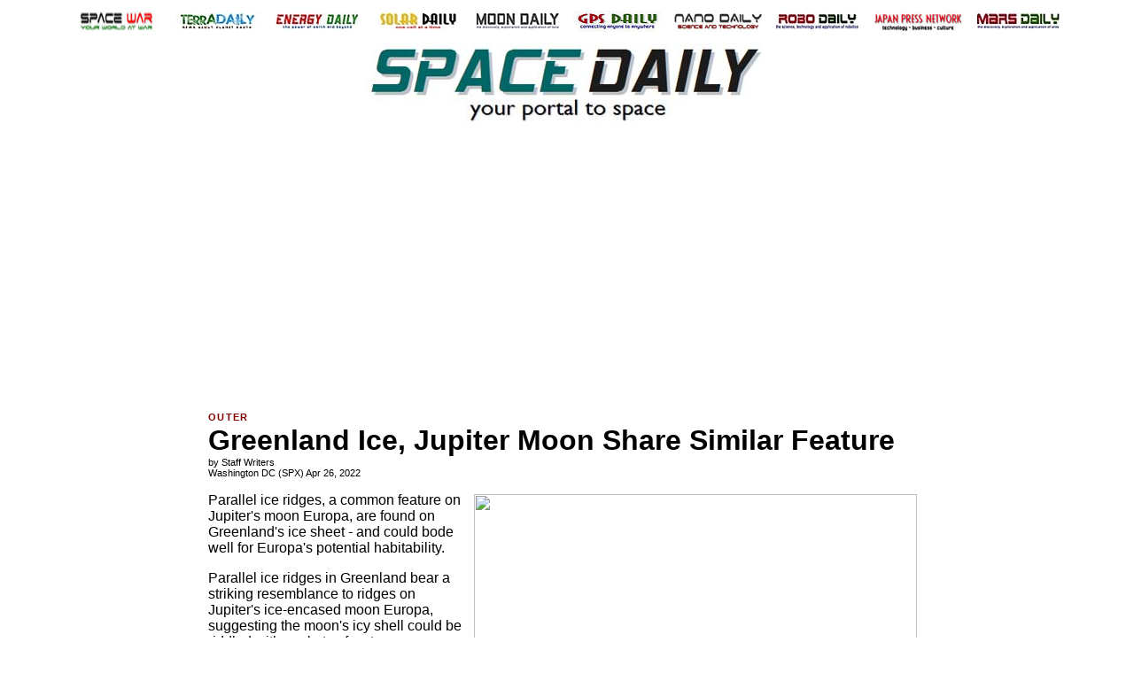

--- FILE ---
content_type: text/html; charset=UTF-8
request_url: https://www.spacedaily.com/reports/Greenland_Ice_Jupiter_Moon_Share_Similar_Feature_999.html
body_size: 9782
content:
<!DOCTYPE HTML PUBLIC "-//W3C//DTD HTML 3.2 Final//EN">
<HTML>
<HEAD>
<TITLE>Greenland Ice, Jupiter Moon Share Similar Feature</TITLE>
<META NAME="description" CONTENT="Washington DC (SPX) Apr 26, 2022 - 
Parallel ice ridges, a common feature on Jupiter's moon Europa, are found on Greenland's ice sheet - and could bode well for Europa's potential habitability. 

Parallel ice ridges in Greenland b">

<meta property="og:title" content="Greenland Ice, Jupiter Moon Share Similar Feature"/>
<meta property="og:url" content="https://www.spacedaily.com/reports/Greenland_Ice_Jupiter_Moon_Share_Similar_Feature_999.html"/>
<meta property="og:type" content="article"/>
<meta property="og:site_name" content="Space Daily"/>
<meta property="og:image" content="https://www.spxdaily.com/images-hg/galileo-jupiter-europa-reprocessed-images-hg.jpg"/>



<META NAME="keywords" CONTENT="space news">

<link rel="stylesheet" href="https://www.spacedaily.com/portals/stylesheet.css" type="text/css">

<link rel="alternate" type="application/rss+xml" title="Space News From SpaceDaily.Com" href="https://www.spacedaily.com/spacedaily.xml">

<!--publift-->

<script>
  (function(i,s,o,g,r,a,m){i['GoogleAnalyticsObject']=r;i[r]=i[r]||function(){
  (i[r].q=i[r].q||[]).push(arguments)},i[r].l=1*new Date();a=s.createElement(o),
  m=s.getElementsByTagName(o)[0];a.async=1;a.src=g;m.parentNode.insertBefore(a,m)
  })(window,document,'script','//www.google-analytics.com/analytics.js','ga');

  ga('create', 'UA-61217-1', 'auto', {'allowLinker': true});
  ga('require', 'linker');
  ga('linker:autoLink', ['spacedaily.com'] );
  ga('send', 'pageview');
</script>

<!--mailerlite-->

<script data-ad-client="ca-pub-4298545354336832" async src="https://pagead2.googlesyndication.com/pagead/js/adsbygoogle.js"></script>

</HEAD>

<BODY text="#000000" link="#0000FF" vlink="#000000" alink="#000000" bgcolor="#FFFFFF">

<!-- BODY TAG -->

<center><img src="../images/white.gif" border=0 width=1130 height=1 hspace=0 vspace=2></center>

<table cellpadding=0 cellspacing=0 width=1130 border=0 align="center" valign="top"><tr>
	<td align="center" valign="top" width="110" height="24"><a href="https://www.spacewar.com"><img src="https://www.spacedaily.com/images/spacewar-100-24.jpg" width=100 height=24 hspace=0 vspace=2 border=0></a></td>
	<td align="center" valign="top" width="110" height="24"><a href="https://www.terradaily.com"><img src="https://www.spacedaily.com/images/terradaily-100-24.jpg" width=100 height=24 hspace=0 vspace=2 border=0></a></td>
	<td align="center" valign="top" width="110" height="24"><a href="https://www.energy-daily.com"><img src="https://www.spacedaily.com/images/energy-daily-100-24.jpg" width=100 height=24 hspace=0 vspace=2 border=0></a></td>
	<td align="center" valign="top" width="110" height="24"><a href="https://www.solardaily.com"><img src="https://www.spacedaily.com/images/solardaily-100-24.jpg" width=100 height=24 hspace=0 vspace=2 border=0></a></td>
	<td align="center" valign="top" width="110" height="24"><a href="https://www.moondaily.com"><img src="https://www.spacedaily.com/images/moondaily-100-24.jpg" width=100 height=24 hspace=0 vspace=2 border=0></a></td>
	<td align="center" valign="top" width="110" height="24"><a href="https://www.gpsdaily.com"><img src="https://www.spacedaily.com/images/gpsdaily-100-24.jpg" width=100 height=24 hspace=0 vspace=2 border=0></a></td>
	<td align="center" valign="top" width="110" height="24"><a href="https://www.nanodaily.com"><img src="https://www.spacedaily.com/images/nanodaily-100-24.jpg" width=100 height=24 hspace=0 vspace=2 border=0></a></td>
	<td align="center" valign="top" width="110" height="24"><a href="https://www.robodaily.com"><img src="https://www.spacedaily.com/images/robodaily-100-24.jpg" width=100 height=24 hspace=0 vspace=2 border=0></a></td>
	<td align="center" valign="top" width="110" height="24"><a href="http://www.jpn.co.jp"><img src="https://www.spacedaily.com/images/japan-news-100-24.jpg" width=100 height=24 hspace=0 vspace=2 border=0></a></td>
	<td align="center" valign="top" width="110" height="24"><a href="https://www.marsdaily.com"><img src="https://www.spacedaily.com/images/marsdaily-100-24.jpg" width=100 height=24 hspace=0 vspace=2 border=0></a></td>
</tr></table>

<center><img src="../images/white.jpg" border=0 width=1130 height=1 hspace=0 vspace=5></center>

<center><table cellspacing=0 cellpadding=0 border=0 bgcolor="#FFFFFF" width=1130><tr>
<td align="center" height=90 width=338 valign="top"><span class="BL"><font color="#FFFFFF">.</font></span></td>
<td align="center" height=21 width=454><a href="https://www.spacedaily.com/"><img src="https://www.spacedaily.com/images/spacedaily-454.jpg" width=454 height=90 border=0 hspace=0 vspace=0 alt="24/7 Space News"></a></td>
<td align="center" height=90 width=338 valign="top"><span class="BL"><font color="#FFFFFF">.</font></span></td>
</tr></table></center>

<center><img src="../images/white.gif" border=0 width=1130 height=1 hspace=0 vspace=2></center>
<center><img src="../images/white.jpg" border=0 width=1130 height=1 hspace=0 vspace=5></center>

<center>

<!-- ADZ4 300 -->

<script async src="//pagead2.googlesyndication.com/pagead/js/adsbygoogle.js"></script>
<ins class="adsbygoogle"
     style="display:block"
     data-ad-format="fluid"
     data-ad-layout-key="-fb+5q+57-cn+4i"
     data-ad-client="ca-pub-4298545354336832"
     data-ad-slot="1646617848"></ins>
<script>
     (adsbygoogle = window.adsbygoogle || []).push({});
</script>

<!-- SMN RON HOME PAGES - 970 -->

<!--<img src="https://www.spxdaily.com/sponsors/black.jpg" width=970 height=250 hspace=0 vspace=0 border=0>-->
</center>

<center><img src="../images/white.gif" border=0 width=1130 height=1 hspace=0 vspace=5></center>

<center>
<table cellspacing=0 cellpadding=0 border=0 bgcolor="#FFFFFF" width=810><tr>

<!--<td width=160 align="right" valign="top"></td>-->

<!--<td width=20 align="left" valign="top"></td>-->

<td width=810 align="left" valign="top">
<img src="../images/white.gif" border=0 width=810 height=10 hspace=0 vspace=0>

<script defer src="https://static.cloudflareinsights.com/beacon.min.js/vcd15cbe7772f49c399c6a5babf22c1241717689176015" integrity="sha512-ZpsOmlRQV6y907TI0dKBHq9Md29nnaEIPlkf84rnaERnq6zvWvPUqr2ft8M1aS28oN72PdrCzSjY4U6VaAw1EQ==" data-cf-beacon='{"version":"2024.11.0","token":"dc6f6d0cc44d4ba8b89f5ca67a3e26cf","r":1,"server_timing":{"name":{"cfCacheStatus":true,"cfEdge":true,"cfExtPri":true,"cfL4":true,"cfOrigin":true,"cfSpeedBrain":true},"location_startswith":null}}' crossorigin="anonymous"></script>

<div class="BT"><a href="https://www.spacedaily.com/outerplanets.html" class="basket"><img src="https://www.spxdaily.com/images/outerplanets-100-12.jpg" hspace=0 vspace=0 width=100 height=12 border=0 alt="OUTER PLANETS"></a></div>
<span class="BHSBX">Greenland Ice, Jupiter Moon Share Similar Feature<br /></span>
<span class="BBL">by Staff Writers<br /></span>
<span class="BDL">Washington DC (SPX) Apr 26, 2022<br /></span>
<table cellspacing=0 cellpadding=10 border=0 width=500 align="right"><tr><td><img src="https://www.spxdaily.com/images-hg/galileo-jupiter-europa-reprocessed-images-hg.jpg" width=500 height=417 hspace=0 vspace=8 border=0 align="right"><br clear="all"><span class="BL">The surface geology of Jupiter's icy moon Europa is on display in this view made from images taken by NASA's Galileo spacecraft in the late 1990s. Credit: NASA/JPL-Caltech/SETI Institute.</span>

</td></tr></table>
<div class="BTX KonaBody">

<p>


Parallel ice ridges, a common feature on Jupiter's moon Europa, are found on Greenland's ice sheet - and could bode well for Europa's potential habitability.<p>

Parallel ice ridges in Greenland bear a striking resemblance to ridges on Jupiter's ice-encased moon Europa, suggesting the moon's icy shell could be riddled with pockets of water.<p>

This similarity could greatly improve the odds of NASA's Europa Clipper mission detecting potentially habitable environments on the Jovian moon. The spacecraft's ice-penetrating radar instrument REASON (short for Radar for Europa Assessment and Sounding: Ocean to Near-surface) will be ideal for conducting such a search.<p>

"If there are pockets of water under the ridges, we have the right instruments to see them," said Dustin Schroeder, a Stanford University associate professor and coauthor of a new study comparing Greenland's "double ridges" with those of Europa.<p>

Scientists say evidence gathered so far shows that Europa harbors a deep liquid ocean, hidden beneath an ice shell that could be 10 to 15 miles (15 to 25 kilometers) thick. Because the ice is so substantial, a big question about the moon is whether anything from the deep ocean makes contact with the surface - or if contact goes the other way, with surface material filtering down to the ocean water.<p>

"It's exciting, what it would mean if you have plenty of water within the ice shell," said coauthor Gregor Steinbru"gge, a former Stanford researcher who is now a planetary scientist at NASA's Jet Propulsion Laboratory in Southern California. "It would mean the ice shell on Europa is extremely dynamic. It could facilitate exchange processes between the surface and the subsurface ocean. It could go in both directions."<p>

Potential life-sustaining nutrients on Europa's surface - perhaps deposited there by another Jupiter moon, volcanic Io - might find their way to the subsurface ocean, he said. And chemicals or other material from the subsurface indicating a habitable ocean environment could end up on the surface.<p>

<b>How Ridges May Have Formed<br></b>
During a presentation on Europa's ridges, the study's lead author, Stanford graduate student Riley Culberg, said he noticed similar landforms in Greenland. Ice-penetrating radar data collected from 2015 to 2017 by NASA's Operation IceBridge, an aerial observation campaign, showed not only the existence of a double ridge in northwestern Greenland, but also details of how it evolved.<p>

The double ridges observed on the surface of the Greenland Ice Sheet formed when water from nearby surface lakes drained into a layer of impermeable ice within the ice sheet. Once there, the water pocket refroze and fractured the overlying ice, forcing peaks to rise on either side.<p>

Something similar could be happening on Europa, but instead with water forced up toward the surface from the subsurface ocean. The ridge features on Europa, while similar to the Greenland ridges, are much larger and with taller peaks, perhaps due in part to lower gravity on Europa.<p>

Europa Clipper's REASON instrument is designed to make the same kind of measurements at Europa that the IceBridge radar made in Greenland. Both use radio waves that can penetrate deeply into ice. The same waves, however, cannot penetrate liquid water and are instead reflected back to the radar instrument. Water shows up as a bright patch in the radar images. These radargrams can therefore provide a vertical profile of water and ice deep below the surface.<p>

"You get reflections that are a thousand times brighter for water as opposed to ice," Schroeder said.<p>

Schroeder, a co-investigator on REASON and part of a group that studies Europa's interior, said the new study could help the Europa Clipper team design observations to determine whether the ridges on the moon and in Greenland arose from the same underlying causes - and whether water pockets are common within Europa's icy shell.<p>

The study also highlights the growing synergy between scientists who study our planetary neighbors in the solar system and those who focus on Earth.<p>

"This research will help us either use Earth to understand what we will see on Europa or, when we get to Europa, help us interpret what we see when we get there," Schroeder said.<p>


<br />

<!--RELATED LINKS-->

<span class="BL"><b>Related Links</b><br /></span>

<span class="NL"><a href="https://europa.nasa.gov/" class="highlight">Europa Clipper</a><br></span>
<span class="NL"><a href="https://www.spacedaily.com/outerplanets.html" class="highlight">The million outer planets of a star called Sol</a><br></span>

<br />

<!--FACEBOOK-->

<table width=630><tr><td valign="top" width=400 align="left">
<div id="fb-root"></div><script src="https://connect.facebook.net/en_US/all.js#appId=194748843878882&xfbml=1"></script><fb:like href="https://www.spacedaily.com/reports/Greenland_Ice_Jupiter_Moon_Share_Similar_Feature_999.html" send="true" width="400" show_faces="false" action="recommend" font="tahoma"></fb:like>
</td>

<td valign="top" width=230 align="right">
<a href="https://twitter.com/share" class="twitter-share-button" data-count="horizontal">Tweet</a><script type="text/javascript" src="https://platform.twitter.com/widgets.js"></script></td></tr></table>

<table width=810 cellpadding= 0 border=0 align="center">
<tr><td width=810>
<center>

<!-- 71161633/SPAC_spacedaily/new_article_leaderboard_1 -->

<!--google infeed body-->
</center>
</td></tr></table>

<br clear="all">

<table width=810 bgcolor="#EAEAEA" cellpadding=10>
<tr>
<td colspan=3 width=810>

<font face="Arial" size="-1">
<b>Thanks for being there;<br></b>

We need your help. The SpaceDaily news network continues to grow but revenues have never been harder to maintain.<br><br>

With the rise of Ad Blockers, and Facebook - our traditional revenue sources via quality network advertising continues to decline. And unlike so many other news sites, we don't have a paywall - with those annoying usernames and passwords.<br><br>

Our news coverage takes time and effort to publish 365 days a year.<br><br>

If you find our news sites informative and useful then please consider becoming a regular supporter or for now make a one off contribution.</font></td></tr>
<tr>

<td align="center" width=400 valign="top">
<font face="Arial" size="-1">
<b>SpaceDaily Monthly Supporter<br>
$5+ Billed Monthly<br><br></b>

<form action="https://www.paypal.com/cgi-bin/webscr" method="post" target="_top">
<input type="hidden" name="cmd" value="_s-xclick">
<input type="hidden" name="hosted_button_id" value="5KXR6B3GJ7JS2">
<table>
<tr><td><input type="hidden" name="on0" value=""></td></tr><tr><td><select name="os0">
	<option value="Option 1">Option 1 : $5.00 USD - monthly</option>
	<option value="Option 2">Option 2 : $10.00 USD - monthly</option>
	<option value="Option 3">Option 3 : $15.00 USD - monthly</option>
	<option value="Option 4">Option 4 : $20.00 USD - monthly</option>
	<option value="Option 5">Option 5 : $25.00 USD - monthly</option>
	<option value="Option 6">Option 6 : $50.00 USD - monthly</option>
	<option value="Option 7">Option 7 : $100.00 USD - monthly</option>
</select> </td></tr>
</table>
<input type="hidden" name="currency_code" value="USD">
<input type="image" src="https://www.paypalobjects.com/en_AU/i/btn/btn_subscribe_SM.gif" border="0" name="submit" alt="PayPal � The safer, easier way to pay online!">
<br><b>paypal only<br></b>
<img alt="" border="0" src="https://www.paypalobjects.com/en_AU/i/scr/pixel.gif" width="1" height="1"></form>
</font></td>


<td align="10"><img src="https://www.spacedaily.com/images/white.jpg" border=0 width=10 height=1></td>

<td align="center" width=400 valign="top">
<font face="Arial" size="-1">
<b>SpaceDaily Contributor
<br>
$5 Billed Once<br><br></b>

<form action="https://www.paypal.com/cgi-bin/webscr" method="post" target="_top">
<input type="hidden" name="cmd" value="_s-xclick">
<input type="hidden" name="hosted_button_id" value="5U8MMK87GJ796">
<input type="image" src="https://www.paypalobjects.com/en_AU/i/btn/btn_donateCC_LG.gif" border="0" name="submit" alt="PayPal - The safer, easier way to pay online!">
<img alt="" border="0" src="https://www.paypalobjects.com/en_AU/i/scr/pixel.gif" width="1" height="1"><br></form>
<b>credit card or paypal<br></b>
</font></td>



</tr>
</table>

<br clear="all">

<div id="ld-4742-7182"></div>
<script async data-cfasync="false" src="https://cdn1.lockerdomecdn.com/embeds/spacemedianetwork_ron.js"></script>
<br clear="all">



<a href="https://www.spacedaily.com/reports/Search_for_life_on_Jupiter_moon_Europa_bolstered_by_new_study_999.html" class=fullstory><img src="https://www.spxdaily.com/images-lg/jupiter-moons-europa-chaos-terrains-shuttling-oxygen-to-ocean-lg.jpg" border=0 width=300 height=250 hspace=10 vspace=0 align=right></a>
<a href="https://www.spacedaily.com/outerplanets.html" class="basket"><img src="https://www.spxdaily.com/images/outerplanets-100-12.jpg" hspace=0 vspace=0 width=100 height=12 border=0 alt="OUTER PLANETS"></a><br />
<span class="BHB"><a href="https://www.spacedaily.com/reports/Search_for_life_on_Jupiter_moon_Europa_bolstered_by_new_study_999.html" class=fullstory>Search for life on Jupiter moon Europa bolstered by new study</a><br /></span>
<span class="BDL"> Washington DC (UPI) Apr 23, 2021<br /></span>
<span class="BNTX">
 Scientists say they are one step closer to understanding Europa, a moon orbiting Jupiter that's widely considered the prime candidate for alien life forms within the solar system. 
 Europa is believed to contain subterranean salty water hidden by a thick outer shell of ice. But according to a new study examining the moon's topology, a certain topographical feature called a "double ridge" could indicate the presence of liquid water much closer to the surface than previously thought. 
 "Our re ... <a href="https://www.spacedaily.com/reports/Search_for_life_on_Jupiter_moon_Europa_bolstered_by_new_study_999.html" class=fullstory>read more</a><br clear="all"></span>
<br />




<!--DONATE-->

<!--||DOMAIN.ARTICLE_BODY_FOOTER_A||-->

</div>

<!--<center><img src="../images/black.jpg" border=0 width=810 height=1 hspace=0 vspace=5></center>-->

<!--DOMAIN.ARTICLE_BODY_FOOTER_A-->

<!--COMMENTS / RELATED ETC HERE-->


<table cellspacing=0 cellpadding=0 border=0 align="left" valign="top" width=810><tr>

<td align="right" valign="top" width=500>

<!--<center><img src="../images/black.jpg" border=0 width=460 height=1 hspace=0 vspace=5></center>-->

<center><span class="BDL"><b>Comment using your Disqus, Facebook, Google or Twitter login.</b><br/ ><br/ ></span></center>

<div id="disqus_thread"></div>
<script>

/**
*  RECOMMENDED CONFIGURATION VARIABLES: EDIT AND UNCOMMENT THE SECTION BELOW TO INSERT DYNAMIC VALUES FROM YOUR PLATFORM OR CMS.
*  LEARN WHY DEFINING THESE VARIABLES IS IMPORTANT: https://disqus.com/admin/universalcode/#configuration-variables*/
/*
var disqus_config = function () {

this.page.url = https://www.spacedaily.com/reports/Greenland_Ice_Jupiter_Moon_Share_Similar_Feature_999.html;
this.page.identifier = 81827651;
this.page.title = Greenland Ice, Jupiter Moon Share Similar Feature;
};
*/
(function() { 
var d = document, s = d.createElement("script");
s.src = "//spacedaily.disqus.com/embed.js";
s.setAttribute("data-timestamp", +new Date());
(d.head || d.body).appendChild(s);
})();
</script>
<noscript>Please enable JavaScript to view the <a href="https://disqus.com/?ref_noscript">comments powered by Disqus.</a></noscript>
</td>

<td align="center" valign="top" width=10></td>

<td align="left" valign="top" width=300>

<center>
<br><br>

<!-- 71161633/SPAC_spacedaily/new_article_vrec_4 -->

<!-- div data-fuse="21709610952" -->

<script async src="//pagead2.googlesyndication.com/pagead/js/adsbygoogle.js"></script>
<!-- Google SMN 300x600 ROS -->
<ins class="adsbygoogle"
     style="display:inline-block;width:300px;height:600px"
     data-ad-client="ca-pub-4298545354336832"
     data-ad-slot="6560752240"></ins>
<script>
(adsbygoogle = window.adsbygoogle || []).push({});
</script>

<!-- /71161633/SPAC_spacedaily/article_vrec_2 -->

</center>

</td>

</tr></table>

<center><img src="../images/white.gif" border=0 width=630 height=1 hspace=0 vspace=5></center>


<table align="left" width=630><tr>
<td width=630 align="left" valign="top">

<span class="BDL"><b>Share this article via these popular social media networks</b><br /></span>

<center><img src="../images/white.gif" border=0 width=630 height=1 hspace=0 vspace=5></center>

<!-- SOCIAL SHARE -->

<table align="left" width=630><tr>
	<td width=157><span class="BDL"><a href="https://del.icio.us/post?url=https://www.spacedaily.com/reports/Greenland_Ice_Jupiter_Moon_Share_Similar_Feature_999.html&title=Greenland Ice, Jupiter Moon Share Similar Feature" target="new" class="highlight">
<img src="https://extras.mnginteractive.com/live/media/social/delicious.png" border=0 alt="del.icio.us" height="16px" width="16px"/>del.icio.us</a></span></td>
	<td width=157><span class="BDL"><a href="https://digg.com/submit?phase=2&url=https://www.spacedaily.com/reports/Greenland_Ice_Jupiter_Moon_Share_Similar_Feature_999.html
&title=Greenland Ice, Jupiter Moon Share Similar Feature" target="new" class="highlight">
<img src="https://extras.mnginteractive.com/live/media/social/digg.png"  border=0 alt="Digg" height="16px" width="16px"/>Digg</a></span></td>
	<td width=157><span class="BDL"><a href="https://reddit.com/submit?url=https://www.spacedaily.com/reports/Greenland_Ice_Jupiter_Moon_Share_Similar_Feature_999.html&title=Greenland Ice, Jupiter Moon Share Similar Feature" target="new" class="highlight">
<img src="https://extras.mnginteractive.com/live/media/social/reddit.png"  border=0 alt="Reddit" height="16px" width="16px"/>Reddit</a></span></td>
	<td width=157><span class="BDL"><a href="https://www.google.com/bookmarks/mark?op=add&bkmk=https://www.spacedaily.com/reports/Greenland_Ice_Jupiter_Moon_Share_Similar_Feature_999.html&title=Greenland Ice, Jupiter Moon Share Similar Feature" target="new" class="highlight">
<img src="https://extras.mnginteractive.com/live/media/social/google.png"  border=0 alt="Google" width="16px" height="16px"/>Google</a></span></td>
</tr></table>
<br clear="all">

<center><img src="../images/black.jpg" border=0 width=630 height=1 hspace=0 vspace=5></center>



<center>
<table cellspacing=0 cellpadding=0 border=0 align="center" valign="top" width=630><tr>
<td width=310 valign="top" align="left">

<div class="BT"><a href="https://www.spacedaily.com/index.html" class="basket"><img src="https://www.spxdaily.com/images/space-travel-100-12.jpg" hspace=0 vspace=0 width=100 height=12 border=0 alt="OUTER PLANETS"></a></div>
<a style="font-family:verdana,arial,sans-serif;font-size:10px;" a href="https://www.spacedaily.com/reports/SpaceX_launches_NASAs_Crew-4_to_ISS_after_week-long_delay_999.html" class="fullstory">
SpaceX launches NASA's Crew-4 to ISS after week-long delay<br /><br /></a>

<a style="font-family:verdana,arial,sans-serif;font-size:10px;" a href="https://www.spacedaily.com/reports/NASA_Chief_expects_cooperation_with_Russia_on_ISS_to_continue_999.html" class="fullstory">
NASA Chief expects cooperation with Russia on ISS to continue<br /><br /></a>

<a style="font-family:verdana,arial,sans-serif;font-size:10px;" a href="https://www.spacedaily.com/reports/NASA_extends_exploration_for_8_planetary_science_missions_999.html" class="fullstory">
NASA extends exploration for 8 planetary science missions<br /><br /></a>

<a style="font-family:verdana,arial,sans-serif;font-size:10px;" a href="https://www.spacedaily.com/reports/Report_identifies_priority_planetary_science_mission_and_planetary_defense_efforts_as_strategic_investments_999.html" class="fullstory">
Report identifies priority planetary science mission and planetary defense efforts as strategic investments<br /><br /></a>

<div class="BT"><a href="https://www.spacedaily.com/Rocket_Science.html" class="basket"><img src="https://www.spxdaily.com/images/rocket-science-100-12.jpg" hspace=0 vspace=0 width=100 height=12 border=0 alt="OUTER PLANETS"></a></div>
<a style="font-family:verdana,arial,sans-serif;font-size:10px;" a href="https://www.spacedaily.com/reports/Artemis_I_Crew_4_and_Starlink_Rockets_on_the_Pad_999.html" class="fullstory">
Artemis I, Crew-4, and Starlink Rockets on the Pad<br /><br /></a>

<a style="font-family:verdana,arial,sans-serif;font-size:10px;" a href="https://www.spacedaily.com/reports/Vega_C_Launcher_integration_begins_for_inaugural_flight_VV21_999.html" class="fullstory">
Vega-C: Launcher integration begins for inaugural flight VV21<br /><br /></a>

<a style="font-family:verdana,arial,sans-serif;font-size:10px;" a href="https://www.spacedaily.com/reports/SpaceX_launches_its_latest_crew_to_ISS_for_NASA_999.html" class="fullstory">
SpaceX launches its latest crew to ISS for NASA<br /><br /></a>

<a style="font-family:verdana,arial,sans-serif;font-size:10px;" a href="https://www.spacedaily.com/reports/Ax-1_splashes_down_off_Florida_coast_ending_first_private_mission_to_ISS_999.html" class="fullstory">
Ax-1 splashes down off Florida coast, ending first private mission to ISS<br /><br /></a>

<div class="BT"><a href="https://www.marsdaily.com/index.html" class="basket"><img src="https://www.spxdaily.com/images/marsdaily-100-12.jpg" hspace=0 vspace=0 width=100 height=12 border=0 alt="OUTER PLANETS"></a></div>
<a style="font-family:verdana,arial,sans-serif;font-size:10px;" a href="https://www.marsdaily.com/reports/Mars_Helicopter_spots_landing_rig_and_chute_from_Perseverance_999.html" class="fullstory">
Mars Helicopter spots landing rig and chute from Perseverance<br /><br /></a>

<a style="font-family:verdana,arial,sans-serif;font-size:10px;" a href="https://www.marsdaily.com/reports/Curiosity_goes_oops_Sols_3451_3452_999.html" class="fullstory">
Curiosity goes oops Sols 3451-3452<br /><br /></a>

<a style="font-family:verdana,arial,sans-serif;font-size:10px;" a href="https://www.marsdaily.com/reports/New_geological_research_shows_Mars_may_have_been_more_habitable_than_we_thought_999.html" class="fullstory">
New geological research shows Mars may have been more habitable than we thought<br /><br /></a>

<a style="font-family:verdana,arial,sans-serif;font-size:10px;" a href="https://www.marsdaily.com/reports/Meteorites_from_the_red_desert_of_Australia_support_search_for_life_on_the_red_planet_Mars_999.html" class="fullstory">
Meteorites from the red desert of Australia support search for life on the red planet Mars<br /><br /></a>

<div class="BT"><a href="https://www.spacedaily.com/dragonspace.html" class="basket"><img src="https://www.spxdaily.com/images/dragon-space-100-12.jpg" hspace=0 vspace=0 width=100 height=12 border=0 alt="OUTER PLANETS"></a></div>
<a style="font-family:verdana,arial,sans-serif;font-size:10px;" a href="https://www.spacedaily.com/reports/Xi_Focus_Invigorating_Chinas_space_exploration_dream_999.html" class="fullstory">
Xi Focus: Invigorating China's space exploration dream<br /><br /></a>

<a style="font-family:verdana,arial,sans-serif;font-size:10px;" a href="https://www.spacedaily.com/reports/China_opens_Shenzhou_13_return_capsule_999.html" class="fullstory">
China opens Shenzhou-13 return capsule<br /><br /></a>

<a style="font-family:verdana,arial,sans-serif;font-size:10px;" a href="https://www.spacedaily.com/reports/NASA_Chief_slams_Chinas_refusal_to_cooperate_with_US_999.html" class="fullstory">
NASA Chief slams China's refusal to cooperate with US<br /><br /></a>

<a style="font-family:verdana,arial,sans-serif;font-size:10px;" a href="https://www.spacedaily.com/reports/Tianzhou_3_docks_with_Tianhes_front_docking_port_999.html" class="fullstory">
Tianzhou-3 docks with Tianhe's front docking port<br /><br /></a>

</td>
<td width=10 align="left" valign="top"><img src="../images/white.gif" border=0 width=10 height=5 hspace=0 vspace=0></td>

<td width=310 valign="top" align="left">


<div class="BT"><a href="https://www.spacedaily.com/index.html" class="basket"><img src="https://www.spxdaily.com/images/spacemart-100-12.jpg" hspace=0 vspace=0 width=100 height=12 border=0 alt="OUTER PLANETS"></a></div>
<a style="font-family:verdana,arial,sans-serif;font-size:10px;" a href="https://www.spacedaily.com/reports/Smiling_Sam_999.html" class="fullstory">
Smiling Sam<br /><br /></a>

<a style="font-family:verdana,arial,sans-serif;font-size:10px;" a href="https://www.spacedaily.com/reports/Inmarsat_CEO_issues_warning_over_space_sustainability_with_unmanaged_expansion_of_activities_999.html" class="fullstory">
Inmarsat CEO issues warning over space sustainability with 'unmanaged expansion'<br /><br /></a>

<a style="font-family:verdana,arial,sans-serif;font-size:10px;" a href="https://www.spacedaily.com/reports/OneWeb_agrees_satellite_launch_program_with_New_Space_India_999.html" class="fullstory">
OneWeb agrees satellite launch program with New Space India<br /><br /></a>

<a style="font-family:verdana,arial,sans-serif;font-size:10px;" a href="https://www.spacedaily.com/reports/Kymeta_to_offer_mission_critical_LEO_connectivity_through_OneWeb_Technologies_999.html" class="fullstory">
Kymeta to offer mission-critical LEO connectivity through OneWeb Technologies<br /><br /></a>

<div class="BT"><a href="https://www.spacedaily.com/techspace.html" class="basket"><img src="https://www.spxdaily.com/images/tech-space-100-12.jpg" hspace=0 vspace=0 width=100 height=12 border=0 alt="OUTER PLANETS"></a></div>
<a style="font-family:verdana,arial,sans-serif;font-size:10px;" a href="https://www.spacedaily.com/reports/Multi_energy_electron_device_creates_space_environment_in_the_lab_999.html" class="fullstory">
Multi-energy electron device creates space environment in the lab<br /><br /></a>

<a style="font-family:verdana,arial,sans-serif;font-size:10px;" a href="https://www.spacedaily.com/reports/Experts_issue_call_to_regulate_space_debris_as_levels_of_junk_mount_999.html" class="fullstory">
Experts issue call to regulate space debris as levels of junk mount<br /><br /></a>

<a style="font-family:verdana,arial,sans-serif;font-size:10px;" a href="https://www.spacedaily.com/reports/Clever_monkeys_plan_their_food_trips_to_avoid_stronger_rivals_999.html" class="fullstory">
Clever monkeys plan their food trips to avoid stronger rivals<br /><br /></a>

<a style="font-family:verdana,arial,sans-serif;font-size:10px;" a href="https://www.spacedaily.com/reports/Researchers_create_exotic_magnetic_structures_with_laser_light_999.html" class="fullstory">
Researchers create exotic magnetic structures with laser light<br /><br /></a>

<div class="BT"><a href="https://www.spacedaily.com/Exo_Worlds.html" class="basket"><img src="https://www.spxdaily.com/images/extra-solar-100-12.jpg" hspace=0 vspace=0 width=100 height=12 border=0 alt="OUTER PLANETS"></a></div>
<a style="font-family:verdana,arial,sans-serif;font-size:10px;" a href="https://www.spacedaily.com/reports/Hubble_observations_used_to_answer_key_exoplanet_questions_999.html" class="fullstory">
Hubble observations used to answer key exoplanet questions<br /><br /></a>

<a style="font-family:verdana,arial,sans-serif;font-size:10px;" a href="https://www.spacedaily.com/reports/The_instability_at_the_beginning_of_the_solar_system_999.html" class="fullstory">
The instability at the beginning of the solar system<br /><br /></a>

<a style="font-family:verdana,arial,sans-serif;font-size:10px;" a href="https://www.spacedaily.com/reports/Could_the_blueprint_for_life_have_been_generated_in_asteroids_999.html" class="fullstory">
Could the blueprint for life have been generated in asteroids<br /><br /></a>

<a style="font-family:verdana,arial,sans-serif;font-size:10px;" a href="https://www.spacedaily.com/reports/Origin_of_complex_cells_started_without_oxygen_999.html" class="fullstory">
Origin of complex cells started without oxygen<br /><br /></a>

<div class="BT"><a href="https://www.spacedaily.com/outerplanets.html" class="basket"><img src="https://www.spxdaily.com/images/outerplanets-100-12.jpg" hspace=0 vspace=0 width=100 height=12 border=0 alt="OUTER PLANETS"></a></div>
<a style="font-family:verdana,arial,sans-serif;font-size:10px;" a href="https://www.spacedaily.com/reports/Search_for_life_on_Jupiter_moon_Europa_bolstered_by_new_study_999.html" class="fullstory">
Search for life on Jupiter moon Europa bolstered by new study<br /><br /></a>

<a style="font-family:verdana,arial,sans-serif;font-size:10px;" a href="https://www.spacedaily.com/reports/Greenland_Ice_Jupiter_Moon_Share_Similar_Feature_999.html" class="fullstory">
Greenland Ice, Jupiter Moon Share Similar Feature<br /><br /></a>

<a style="font-family:verdana,arial,sans-serif;font-size:10px;" a href="https://www.spacedaily.com/reports/Explanation_for_formation_of_abundant_features_on_Europa_bodes_well_for_search_for_extraterrestrial_life_999.html" class="fullstory">
Abundant features on Europa bodes well for search for extraterrestrial life<br /><br /></a>

<a style="font-family:verdana,arial,sans-serif;font-size:10px;" a href="https://www.spacedaily.com/reports/Jupiters_moon_has_splendid_dunes_999.html" class="fullstory">
Jupiter's moon has splendid dunes<br /><br /></a>

</td></tr></table>
</center>




</td></tr></table>

<!--START END PACKAGE CODE-->

<br clear="all">
<br clear="all">


<br clear="all">
<br clear="all">

</td>
<!--<td width=20 align="left" valign="top"></td>-->
<!--<td width=300 align="left" valign="top"></td>-->
</tr></table></center>

<br clear="all">
<br clear="all">

<center>
<table cellspacing=0 cellpadding=0 border=0 align="center" valign="top" width=1130><tr>
<td align="center" valign="top" width=1130>

<center>
<script async src="//pagead2.googlesyndication.com/pagead/js/adsbygoogle.js"></script>
<ins class="adsbygoogle"
     style="display:block"
     data-ad-format="fluid"
     data-ad-layout-key="-fb+5q+57-cn+4i"
     data-ad-client="ca-pub-4298545354336832"
     data-ad-slot="1646617848"></ins>
<script>
     (adsbygoogle = window.adsbygoogle || []).push({});
</script>
</center>

</td>
</tr></table></center>

<br clear="all">
<br clear="all">

<center>
<table cellspacing=0 cellpadding=0 border=0 width=1130 align="center"><tr>
<td width=1130 align="left" valign="top">
<span class="BDX">
The content herein, unless otherwise known to be public domain, are Copyright 1995-2024 - <a href="https://www.spacedaily.com/whoweare.html">Space Media Network</a>. All websites are published in Australia and are solely subject to Australian law and governed by Fair Use principals for news reporting and research purposes. AFP, UPI and IANS news wire stories are copyright Agence France-Presse, United Press International and Indo-Asia News Service. ESA news reports are copyright European Space Agency. All NASA sourced material is public domain. Additional copyrights may apply in whole or part to other bona fide parties. All articles labeled "by Staff Writers" include reports supplied to Space Media Network by industry news wires, PR agencies, corporate press officers and the like. Such articles are individually curated and edited by Space Media Network staff on the basis of the report's information value to our industry and professional readership. Advertising does not imply endorsement, agreement or approval of any opinions, statements or information provided by Space Media Network on any Web page published or hosted by Space Media Network. <b>General Data Protection Regulation (GDPR) Statement</b> Our advertisers use various cookies and the like to deliver the best ad banner available at one time. All network advertising suppliers have GDPR policies (Legitimate Interest) that conform with EU regulations for data collection. By using our websites you consent to cookie based advertising. If you do not agree with this then you must stop using the websites from May 25, 2018. <a href="https://www.spacedaily.com/privacy.html">Privacy Statement</a>. Additional information can be found here at <a href="https://www.spacedaily.com/whoweare.html">About Us</a>.
</td>
</tr></table></center>

<br clear="all">
<br clear="all">


<script defer src="https://static.cloudflareinsights.com/beacon.min.js/vcd15cbe7772f49c399c6a5babf22c1241717689176015" integrity="sha512-ZpsOmlRQV6y907TI0dKBHq9Md29nnaEIPlkf84rnaERnq6zvWvPUqr2ft8M1aS28oN72PdrCzSjY4U6VaAw1EQ==" data-cf-beacon='{"version":"2024.11.0","token":"dc6f6d0cc44d4ba8b89f5ca67a3e26cf","r":1,"server_timing":{"name":{"cfCacheStatus":true,"cfEdge":true,"cfExtPri":true,"cfL4":true,"cfOrigin":true,"cfSpeedBrain":true},"location_startswith":null}}' crossorigin="anonymous"></script>
</BODY>

</HTML>



--- FILE ---
content_type: text/html; charset=utf-8
request_url: https://www.google.com/recaptcha/api2/aframe
body_size: 267
content:
<!DOCTYPE HTML><html><head><meta http-equiv="content-type" content="text/html; charset=UTF-8"></head><body><script nonce="eq_Ujp2LowFHR-2s5EdCBQ">/** Anti-fraud and anti-abuse applications only. See google.com/recaptcha */ try{var clients={'sodar':'https://pagead2.googlesyndication.com/pagead/sodar?'};window.addEventListener("message",function(a){try{if(a.source===window.parent){var b=JSON.parse(a.data);var c=clients[b['id']];if(c){var d=document.createElement('img');d.src=c+b['params']+'&rc='+(localStorage.getItem("rc::a")?sessionStorage.getItem("rc::b"):"");window.document.body.appendChild(d);sessionStorage.setItem("rc::e",parseInt(sessionStorage.getItem("rc::e")||0)+1);localStorage.setItem("rc::h",'1769256279732');}}}catch(b){}});window.parent.postMessage("_grecaptcha_ready", "*");}catch(b){}</script></body></html>